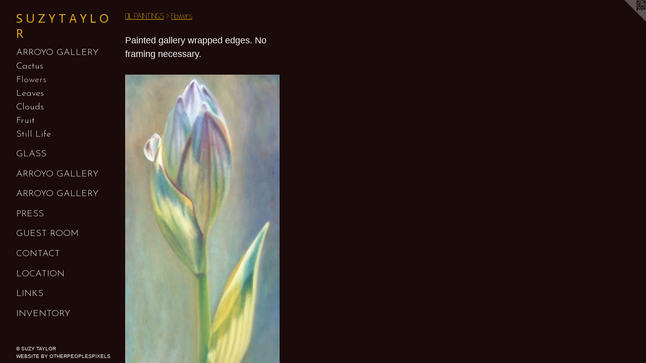

--- FILE ---
content_type: text/html;charset=utf-8
request_url: https://suzytaylor.com/artwork/1004329-Hosta%20Bud.html
body_size: 3673
content:
<!doctype html><html class="no-js a-image mobile-title-align--center has-mobile-menu-icon--left p-artwork has-page-nav l-detailed mobile-menu-align--center has-wall-text "><head><meta charset="utf-8" /><meta content="IE=edge" http-equiv="X-UA-Compatible" /><meta http-equiv="X-OPP-Site-Id" content="16431" /><meta http-equiv="X-OPP-Revision" content="2437" /><meta http-equiv="X-OPP-Locke-Environment" content="production" /><meta http-equiv="X-OPP-Locke-Release" content="v0.0.141" /><title>S U Z Y   T A Y L O R</title><link rel="canonical" href="https://suzytaylor.com/artwork/1004329-Hosta%20Bud.html" /><meta content="website" property="og:type" /><meta property="og:url" content="https://suzytaylor.com/artwork/1004329-Hosta%20Bud.html" /><meta property="og:title" content="Hosta Bud" /><meta content="width=device-width, initial-scale=1" name="viewport" /><link type="text/css" rel="stylesheet" href="//cdnjs.cloudflare.com/ajax/libs/normalize/3.0.2/normalize.min.css" /><link type="text/css" rel="stylesheet" media="only all" href="//maxcdn.bootstrapcdn.com/font-awesome/4.3.0/css/font-awesome.min.css" /><link type="text/css" rel="stylesheet" media="not all and (min-device-width: 600px) and (min-device-height: 600px)" href="/release/locke/production/v0.0.141/css/small.css" /><link type="text/css" rel="stylesheet" media="only all and (min-device-width: 600px) and (min-device-height: 600px)" href="/release/locke/production/v0.0.141/css/large-detailed.css" /><link type="text/css" rel="stylesheet" media="not all and (min-device-width: 600px) and (min-device-height: 600px)" href="/r17384538500000002437/css/small-site.css" /><link type="text/css" rel="stylesheet" media="only all and (min-device-width: 600px) and (min-device-height: 600px)" href="/r17384538500000002437/css/large-site.css" /><link type="text/css" rel="stylesheet" media="only all and (min-device-width: 600px) and (min-device-height: 600px)" href="//fonts.googleapis.com/css?family=Actor:400" /><link type="text/css" rel="stylesheet" media="only all and (min-device-width: 600px) and (min-device-height: 600px)" href="//fonts.googleapis.com/css?family=Advent+Pro:200" /><link type="text/css" rel="stylesheet" media="only all and (min-device-width: 600px) and (min-device-height: 600px)" href="//fonts.googleapis.com/css?family=Josefin+Sans:300" /><link type="text/css" rel="stylesheet" media="not all and (min-device-width: 600px) and (min-device-height: 600px)" href="//fonts.googleapis.com/css?family=Josefin+Sans:300&amp;text=MENUHomeARTWOKCLISnvtry" /><link type="text/css" rel="stylesheet" media="not all and (min-device-width: 600px) and (min-device-height: 600px)" href="//fonts.googleapis.com/css?family=Actor:400&amp;text=S%20UZYTALOR" /><script>window.OPP = window.OPP || {};
OPP.modernMQ = 'only all';
OPP.smallMQ = 'not all and (min-device-width: 600px) and (min-device-height: 600px)';
OPP.largeMQ = 'only all and (min-device-width: 600px) and (min-device-height: 600px)';
OPP.downURI = '/x/4/3/1/16431/.down';
OPP.gracePeriodURI = '/x/4/3/1/16431/.grace_period';
OPP.imgL = function (img) {
  !window.lazySizes && img.onerror();
};
OPP.imgE = function (img) {
  img.onerror = img.onload = null;
  img.src = img.getAttribute('data-src');
  //img.srcset = img.getAttribute('data-srcset');
};</script><script src="/release/locke/production/v0.0.141/js/modernizr.js"></script><script src="/release/locke/production/v0.0.141/js/masonry.js"></script><script src="/release/locke/production/v0.0.141/js/respimage.js"></script><script src="/release/locke/production/v0.0.141/js/ls.aspectratio.js"></script><script src="/release/locke/production/v0.0.141/js/lazysizes.js"></script><script src="/release/locke/production/v0.0.141/js/large.js"></script><script src="/release/locke/production/v0.0.141/js/hammer.js"></script><script>if (!Modernizr.mq('only all')) { document.write('<link type="text/css" rel="stylesheet" href="/release/locke/production/v0.0.141/css/minimal.css">') }</script><meta name="google-site-verification" content="aEYc8RCW8JKKeSNSg_aqisGl__AMSHE-kYsMQjDDDA0" /><style>.media-max-width {
  display: block;
}

@media (min-height: 847px) {

  .media-max-width {
    max-width: 360.0px;
  }

}

@media (max-height: 847px) {

  .media-max-width {
    max-width: 42.5vh;
  }

}</style><script>(function(i,s,o,g,r,a,m){i['GoogleAnalyticsObject']=r;i[r]=i[r]||function(){
(i[r].q=i[r].q||[]).push(arguments)},i[r].l=1*new Date();a=s.createElement(o),
m=s.getElementsByTagName(o)[0];a.async=1;a.src=g;m.parentNode.insertBefore(a,m)
})(window,document,'script','//www.google-analytics.com/analytics.js','ga');
ga('create', 'UA-35338467-1', 'auto');
ga('send', 'pageview');</script></head><body><header id="header"><a class=" site-title" href="/home.html"><span class=" site-title-text u-break-word">S U Z Y   T A Y L O R</span><div class=" site-title-media"></div></a><a id="mobile-menu-icon" class="mobile-menu-icon hidden--no-js hidden--large"><svg viewBox="0 0 21 17" width="21" height="17" fill="currentColor"><rect x="0" y="0" width="21" height="3" rx="0"></rect><rect x="0" y="7" width="21" height="3" rx="0"></rect><rect x="0" y="14" width="21" height="3" rx="0"></rect></svg></a></header><nav class=" hidden--large"><ul class=" site-nav"><li class="nav-item nav-home "><a class="nav-link " href="/home.html">Home</a></li><li class="nav-item expanded nav-museum "><a class="nav-link " href="/section/125921.html">ARTWORK</a><ul><li class="nav-item expanded nav-museum "><a class="nav-link " href="/section/126349-OIL%20PAINTINGS.html">Arroyo Gallery</a><ul><li class="nav-gallery nav-item expanded "><a class="nav-link " href="/section/126856-Cactus.html">Cactus</a></li><li class="nav-gallery nav-item expanded "><a class="selected nav-link " href="/section/126855-Flowers.html">Flowers</a></li><li class="nav-gallery nav-item expanded "><a class="nav-link " href="/section/386071-Leaves.html">Leaves</a></li><li class="nav-gallery nav-item expanded "><a class="nav-link " href="/section/399038-Clouds.html">Clouds</a></li><li class="nav-gallery nav-item expanded "><a class="nav-link " href="/section/127109-Fruit.html">Fruit</a></li><li class="nav-gallery nav-item expanded "><a class="nav-link " href="/section/267314-Still%20Life.html">Still Life</a></li></ul></li><li class="nav-gallery nav-item expanded "><a class="nav-link " href="/section/477181-Glass.html">Glass</a></li><li class="nav-gallery nav-item expanded "><a class="nav-link " href="/section/127040-%20ARROYO%20%20GALLERY.html"> ARROYO  GALLERY</a></li><li class="nav-gallery nav-item expanded "><a class="nav-link " href="/artwork/3766849.html">Arroyo Gallery</a></li><li class="nav-gallery nav-item expanded "><a class="nav-link " href="/artwork/4302500.html">PRESS</a></li><li class="nav-gallery nav-item expanded "><a class="nav-link " href="/section/395006-GUEST%20ROOM.html">GUEST ROOM</a></li></ul></li><li class="nav-item nav-contact "><a class="nav-link " href="/contact.html">CONTACT</a></li><li class="nav-flex1 nav-item "><a class="nav-link " href="/page/1-LOCATION.html">LOCATION</a></li><li class="nav-links nav-item "><a class="nav-link " href="/links.html">LINKS</a></li><li class="nav-item nav-pdf1 "><a target="_blank" class="nav-link " href="//img-cache.oppcdn.com/fixed/16431/assets/iI8FW6oUWwApmF_m.pdf">Inventory</a></li></ul></nav><div class=" content"><nav class=" hidden--small" id="nav"><header><a class=" site-title" href="/home.html"><span class=" site-title-text u-break-word">S U Z Y   T A Y L O R</span><div class=" site-title-media"></div></a></header><ul class=" site-nav"><li class="nav-item nav-home "><a class="nav-link " href="/home.html">Home</a></li><li class="nav-item expanded nav-museum "><a class="nav-link " href="/section/125921.html">ARTWORK</a><ul><li class="nav-item expanded nav-museum "><a class="nav-link " href="/section/126349-OIL%20PAINTINGS.html">Arroyo Gallery</a><ul><li class="nav-gallery nav-item expanded "><a class="nav-link " href="/section/126856-Cactus.html">Cactus</a></li><li class="nav-gallery nav-item expanded "><a class="selected nav-link " href="/section/126855-Flowers.html">Flowers</a></li><li class="nav-gallery nav-item expanded "><a class="nav-link " href="/section/386071-Leaves.html">Leaves</a></li><li class="nav-gallery nav-item expanded "><a class="nav-link " href="/section/399038-Clouds.html">Clouds</a></li><li class="nav-gallery nav-item expanded "><a class="nav-link " href="/section/127109-Fruit.html">Fruit</a></li><li class="nav-gallery nav-item expanded "><a class="nav-link " href="/section/267314-Still%20Life.html">Still Life</a></li></ul></li><li class="nav-gallery nav-item expanded "><a class="nav-link " href="/section/477181-Glass.html">Glass</a></li><li class="nav-gallery nav-item expanded "><a class="nav-link " href="/section/127040-%20ARROYO%20%20GALLERY.html"> ARROYO  GALLERY</a></li><li class="nav-gallery nav-item expanded "><a class="nav-link " href="/artwork/3766849.html">Arroyo Gallery</a></li><li class="nav-gallery nav-item expanded "><a class="nav-link " href="/artwork/4302500.html">PRESS</a></li><li class="nav-gallery nav-item expanded "><a class="nav-link " href="/section/395006-GUEST%20ROOM.html">GUEST ROOM</a></li></ul></li><li class="nav-item nav-contact "><a class="nav-link " href="/contact.html">CONTACT</a></li><li class="nav-flex1 nav-item "><a class="nav-link " href="/page/1-LOCATION.html">LOCATION</a></li><li class="nav-links nav-item "><a class="nav-link " href="/links.html">LINKS</a></li><li class="nav-item nav-pdf1 "><a target="_blank" class="nav-link " href="//img-cache.oppcdn.com/fixed/16431/assets/iI8FW6oUWwApmF_m.pdf">Inventory</a></li></ul><footer><div class=" copyright">© SUZY TAYLOR</div><div class=" credit"><a href="http://otherpeoplespixels.com/ref/suzytaylor.com" target="_blank">Website by OtherPeoplesPixels</a></div></footer></nav><main id="main"><a class=" logo hidden--small" href="http://otherpeoplespixels.com/ref/suzytaylor.com" title="Website by OtherPeoplesPixels" target="_blank"></a><div class=" page clearfix media-max-width"><h1 class="parent-title title"><a class=" title-segment hidden--small" href="/section/126349-OIL%20PAINTINGS.html">OIL PAINTINGS</a><span class=" title-sep hidden--small"> &gt; </span><a class=" title-segment" href="/section/126855-Flowers.html">Flowers</a></h1><div class="description wordy t-multi-column description-0 u-columns-1 u-break-word border-color "><p>Painted gallery wrapped edges. No framing necessary.</p></div><div class=" media-and-info"><div class=" page-media-wrapper media"><a class=" page-media" title="Hosta Bud" href="/artwork/1012851-Morning%20Glory.html" id="media"><img data-aspectratio="360/720" class="u-img " alt="Hosta Bud" src="//img-cache.oppcdn.com/fixed/16431/assets/bETZbBE8.jpg" srcset="//img-cache.oppcdn.com/img/v1.0/s:16431/t:QkxBTksrVEVYVCtIRVJF/p:12/g:tl/o:2.5/a:50/q:90/1400x720-bETZbBE8.jpg/360x720/a4b29d82d3ac2b587f47e36ebbb733ef.jpg 360w,
//img-cache.oppcdn.com/img/v1.0/s:16431/t:QkxBTksrVEVYVCtIRVJF/p:12/g:tl/o:2.5/a:50/q:90/984x588-bETZbBE8.jpg/294x588/d352303d23639c2352f49328b88b909a.jpg 294w,
//img-cache.oppcdn.com/fixed/16431/assets/bETZbBE8.jpg 240w" sizes="(max-device-width: 599px) 100vw,
(max-device-height: 599px) 100vw,
(max-width: 240px) 240px,
(max-height: 480px) 240px,
(max-width: 294px) 294px,
(max-height: 588px) 294px,
360px" /></a><a class=" zoom-corner" style="display: none" id="zoom-corner"><span class=" zoom-icon fa fa-search-plus"></span></a><div class="share-buttons a2a_kit social-icons hidden--small" data-a2a-title="Hosta Bud" data-a2a-url="https://suzytaylor.com/artwork/1004329-Hosta%20Bud.html"><a target="_blank" class="u-img-link share-button a2a_dd " href="https://www.addtoany.com/share_save"><span class="social-icon share fa-plus fa "></span></a></div></div><div class=" info border-color"><div class=" wall-text border-color"><div class=" wt-item wt-title">Hosta Bud</div><div class=" wt-item wt-media">oil on canvas</div><div class=" wt-item wt-dimensions">48" x 24"</div><div class=" wt-item wt-price"><a class=" button" href="https://www.paypal.com/cgi-bin/webscr?amount=800.00&amp;bn=PP-BuyNowBF&amp;business=suzy%40suzytaylor.com&amp;cancel_return=%2Fartwork%2F1004329-Hosta%2520Bud.html&amp;charset=ISO&amp;cmd=_xclick&amp;currency_code=USD&amp;item_name=Hosta%20Bud&amp;item_number=Hosta%20Bud&amp;return=%2Fartwork%2F1004329-Hosta%2520Bud.html" rel="nofollow">$800</a></div></div><div class=" page-nav hidden--small border-color clearfix"><a class=" prev" id="artwork-prev" href="/artwork/1012862-Peony.html">&lt; <span class=" m-hover-show">previous</span></a> <a class=" next" id="artwork-next" href="/artwork/1012851-Morning%20Glory.html"><span class=" m-hover-show">next</span> &gt;</a></div></div></div><div class="share-buttons a2a_kit social-icons hidden--large" data-a2a-title="Hosta Bud" data-a2a-url="https://suzytaylor.com/artwork/1004329-Hosta%20Bud.html"><a target="_blank" class="u-img-link share-button a2a_dd " href="https://www.addtoany.com/share_save"><span class="social-icon share fa-plus fa "></span></a></div></div></main></div><footer><div class=" copyright">© SUZY TAYLOR</div><div class=" credit"><a href="http://otherpeoplespixels.com/ref/suzytaylor.com" target="_blank">Website by OtherPeoplesPixels</a></div></footer><div class=" modal zoom-modal" style="display: none" id="zoom-modal"><style>@media (min-aspect-ratio: 1/2) {

  .zoom-media {
    width: auto;
    max-height: 720px;
    height: 100%;
  }

}

@media (max-aspect-ratio: 1/2) {

  .zoom-media {
    height: auto;
    max-width: 360px;
    width: 100%;
  }

}
@supports (object-fit: contain) {
  img.zoom-media {
    object-fit: contain;
    width: 100%;
    height: 100%;
    max-width: 360px;
    max-height: 720px;
  }
}</style><div class=" zoom-media-wrapper"><img onerror="OPP.imgE(this);" onload="OPP.imgL(this);" data-src="//img-cache.oppcdn.com/fixed/16431/assets/bETZbBE8.jpg" data-srcset="//img-cache.oppcdn.com/img/v1.0/s:16431/t:QkxBTksrVEVYVCtIRVJF/p:12/g:tl/o:2.5/a:50/q:90/1400x720-bETZbBE8.jpg/360x720/a4b29d82d3ac2b587f47e36ebbb733ef.jpg 360w,
//img-cache.oppcdn.com/img/v1.0/s:16431/t:QkxBTksrVEVYVCtIRVJF/p:12/g:tl/o:2.5/a:50/q:90/984x588-bETZbBE8.jpg/294x588/d352303d23639c2352f49328b88b909a.jpg 294w,
//img-cache.oppcdn.com/fixed/16431/assets/bETZbBE8.jpg 240w" data-sizes="(max-device-width: 599px) 100vw,
(max-device-height: 599px) 100vw,
(max-width: 240px) 240px,
(max-height: 480px) 240px,
(max-width: 294px) 294px,
(max-height: 588px) 294px,
360px" class="zoom-media lazyload hidden--no-js " alt="Hosta Bud" /><noscript><img class="zoom-media " alt="Hosta Bud" src="//img-cache.oppcdn.com/fixed/16431/assets/bETZbBE8.jpg" /></noscript></div></div><div class=" offline"></div><script src="/release/locke/production/v0.0.141/js/small.js"></script><script src="/release/locke/production/v0.0.141/js/artwork.js"></script><script>var a2a_config = a2a_config || {};a2a_config.prioritize = ['facebook','twitter','linkedin','googleplus','pinterest','instagram','tumblr','share'];a2a_config.onclick = 1;(function(){  var a = document.createElement('script');  a.type = 'text/javascript'; a.async = true;  a.src = '//static.addtoany.com/menu/page.js';  document.getElementsByTagName('head')[0].appendChild(a);})();</script><script>window.oppa=window.oppa||function(){(oppa.q=oppa.q||[]).push(arguments)};oppa('config','pathname','production/v0.0.141/16431');oppa('set','g','true');oppa('set','l','detailed');oppa('set','p','artwork');oppa('set','a','image');oppa('rect','m','media','main');oppa('send');</script><script async="" src="/release/locke/production/v0.0.141/js/analytics.js"></script><script src="https://otherpeoplespixels.com/static/enable-preview.js"></script></body></html>

--- FILE ---
content_type: text/css;charset=utf-8
request_url: https://suzytaylor.com/r17384538500000002437/css/large-site.css
body_size: 497
content:
body {
  background-color: #1a0a09;
  font-weight: normal;
  font-style: normal;
  font-family: "Helvetica", sans-serif;
}

body {
  color: #fbfaf9;
}

main a {
  color: #fbfaf9;
}

main a:hover {
  text-decoration: underline;
  color: #e7e1da;
}

main a:visited {
  color: #e7e1da;
}

.site-title, .mobile-menu-icon {
  color: #e1a919;
}

.site-nav, .mobile-menu-link, nav:before, nav:after {
  color: #f2f2ed;
}

.site-nav a {
  color: #f2f2ed;
}

.site-nav a:hover {
  text-decoration: none;
  color: #ddddcf;
}

.site-nav a:visited {
  color: #f2f2ed;
}

.site-nav a.selected {
  color: #ddddcf;
}

.site-nav:hover a.selected {
  color: #f2f2ed;
}

footer {
  color: #fbfaf9;
}

footer a {
  color: #fbfaf9;
}

footer a:hover {
  text-decoration: underline;
  color: #e7e1da;
}

footer a:visited {
  color: #e7e1da;
}

.title, .news-item-title, .flex-page-title {
  color: #e1a919;
}

.title a {
  color: #e1a919;
}

.title a:hover {
  text-decoration: none;
  color: #eabb43;
}

.title a:visited {
  color: #e1a919;
}

.hr, .hr-before:before, .hr-after:after, .hr-before--small:before, .hr-before--large:before, .hr-after--small:after, .hr-after--large:after {
  border-top-color: #a9947f;
}

.button {
  background: #fbfaf9;
  color: #1a0a09;
}

.social-icon {
  background-color: #fbfaf9;
  color: #1a0a09;
}

.welcome-modal {
  background-color: #223c49;
}

.share-button .social-icon {
  color: #fbfaf9;
}

.site-title {
  font-family: "Actor", sans-serif;
  font-style: normal;
  font-weight: 400;
}

.site-nav {
  font-family: "Josefin Sans", sans-serif;
  font-style: normal;
  font-weight: 300;
}

.section-title, .parent-title, .news-item-title, .link-name, .preview-placeholder, .preview-image, .flex-page-title {
  font-family: "Advent Pro", sans-serif;
  font-style: normal;
  font-weight: 200;
}

body {
  font-size: 18px;
}

.site-title {
  font-size: 25px;
}

.site-nav {
  font-size: 18px;
}

.title, .news-item-title, .link-name, .flex-page-title {
  font-size: 16px;
}

.border-color {
  border-color: hsla(30, 20%, 98.039215%, 0.2);
}

.p-artwork .page-nav a {
  color: #fbfaf9;
}

.p-artwork .page-nav a:hover {
  text-decoration: none;
  color: #fbfaf9;
}

.p-artwork .page-nav a:visited {
  color: #fbfaf9;
}

.wordy {
  text-align: left;
}

--- FILE ---
content_type: text/css;charset=utf-8
request_url: https://suzytaylor.com/r17384538500000002437/css/small-site.css
body_size: 353
content:
body {
  background-color: #1a0a09;
  font-weight: normal;
  font-style: normal;
  font-family: "Helvetica", sans-serif;
}

body {
  color: #fbfaf9;
}

main a {
  color: #fbfaf9;
}

main a:hover {
  text-decoration: underline;
  color: #e7e1da;
}

main a:visited {
  color: #e7e1da;
}

.site-title, .mobile-menu-icon {
  color: #e1a919;
}

.site-nav, .mobile-menu-link, nav:before, nav:after {
  color: #f2f2ed;
}

.site-nav a {
  color: #f2f2ed;
}

.site-nav a:hover {
  text-decoration: none;
  color: #ddddcf;
}

.site-nav a:visited {
  color: #f2f2ed;
}

.site-nav a.selected {
  color: #ddddcf;
}

.site-nav:hover a.selected {
  color: #f2f2ed;
}

footer {
  color: #fbfaf9;
}

footer a {
  color: #fbfaf9;
}

footer a:hover {
  text-decoration: underline;
  color: #e7e1da;
}

footer a:visited {
  color: #e7e1da;
}

.title, .news-item-title, .flex-page-title {
  color: #e1a919;
}

.title a {
  color: #e1a919;
}

.title a:hover {
  text-decoration: none;
  color: #eabb43;
}

.title a:visited {
  color: #e1a919;
}

.hr, .hr-before:before, .hr-after:after, .hr-before--small:before, .hr-before--large:before, .hr-after--small:after, .hr-after--large:after {
  border-top-color: #a9947f;
}

.button {
  background: #fbfaf9;
  color: #1a0a09;
}

.social-icon {
  background-color: #fbfaf9;
  color: #1a0a09;
}

.welcome-modal {
  background-color: #223c49;
}

.site-title {
  font-family: "Actor", sans-serif;
  font-style: normal;
  font-weight: 400;
}

nav {
  font-family: "Josefin Sans", sans-serif;
  font-style: normal;
  font-weight: 300;
}

.wordy {
  text-align: left;
}

.site-title {
  font-size: 2.0rem;
}

footer .credit a {
  color: #fbfaf9;
}

--- FILE ---
content_type: text/css; charset=utf-8
request_url: https://fonts.googleapis.com/css?family=Josefin+Sans:300&text=MENUHomeARTWOKCLISnvtry
body_size: -421
content:
@font-face {
  font-family: 'Josefin Sans';
  font-style: normal;
  font-weight: 300;
  src: url(https://fonts.gstatic.com/l/font?kit=Qw3PZQNVED7rKGKxtqIqX5E-AVSJrOCfjY46_GbQXMRrLgTtSV3mB9P0G7edhriPRRaj3aMVmHDNb9v0zBAl&skey=22ddf758bcf1d5cd&v=v34) format('woff2');
}


--- FILE ---
content_type: text/css; charset=utf-8
request_url: https://fonts.googleapis.com/css?family=Actor:400&text=S%20UZYTALOR
body_size: -473
content:
@font-face {
  font-family: 'Actor';
  font-style: normal;
  font-weight: 400;
  src: url(https://fonts.gstatic.com/l/font?kit=wEOzEBbCkc5cO3ehXy4tUegF9AtTxuGcFaSU8g&skey=68222b0e89da6199&v=v18) format('woff2');
}


--- FILE ---
content_type: text/plain
request_url: https://www.google-analytics.com/j/collect?v=1&_v=j102&a=344261587&t=pageview&_s=1&dl=https%3A%2F%2Fsuzytaylor.com%2Fartwork%2F1004329-Hosta%2520Bud.html&ul=en-us%40posix&dt=S%20U%20Z%20Y%20T%20A%20Y%20L%20O%20R&sr=1280x720&vp=1280x720&_u=IEBAAEABAAAAACAAI~&jid=582214532&gjid=1172696551&cid=25535596.1770050065&tid=UA-35338467-1&_gid=2087428017.1770050065&_r=1&_slc=1&z=792976484
body_size: -450
content:
2,cG-2LDLTDXLT7